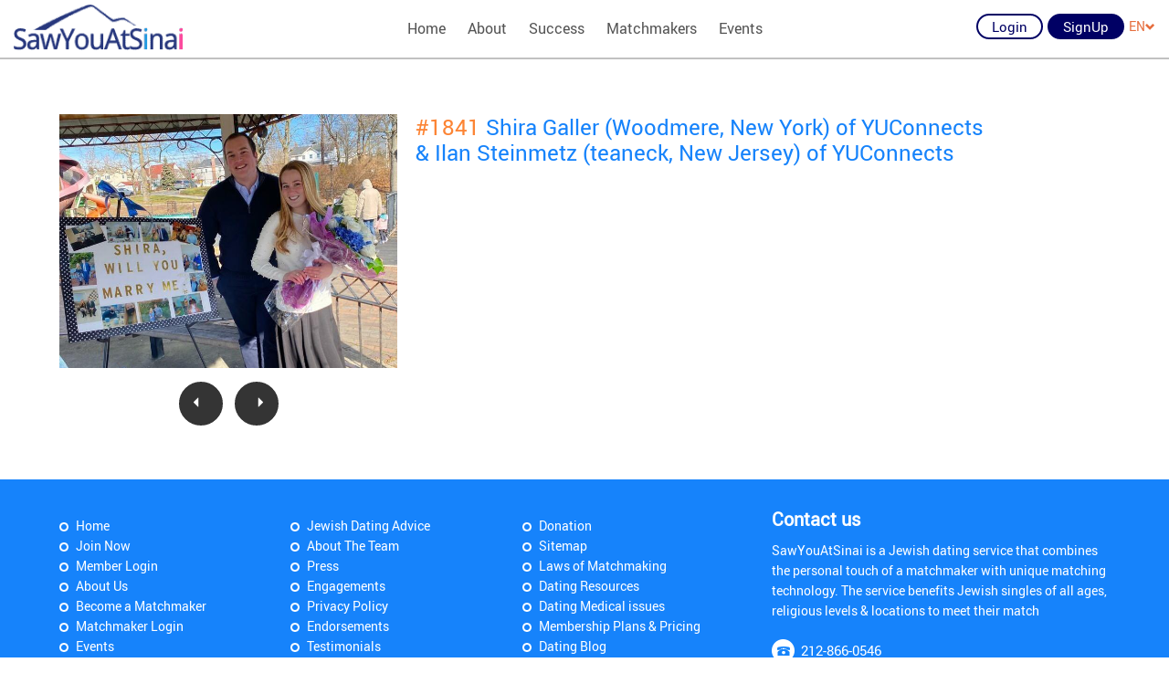

--- FILE ---
content_type: text/html; charset=utf-8
request_url: https://www.sawyouatsinai.com/only-sawyouatsinai-simchas/profilepage.aspx?simchanumber=49319F8AFACFA495B4C8B497AF5B41BE
body_size: 6331
content:

<!DOCTYPE html>
<html xmlns="http://www.w3.org/1999/xhtml">
<head><meta charset="utf-8" /><meta name="viewport" content="width=device-width, initial-scale=1.0, minimum-scale=1.0, user-scalable=no" /><meta name="google-site-verification" content="c7T8A9aflyhpXRd6lZIBi1MMufybozrMTp2doRnpNcM" /><link rel="icon" type="image/png" href="/_layouts/images/favicon-16x16.png" sizes="16x16"><link rel="shortcut icon" href="/_layouts/images/favicon.ico">
    
    <title>1841 Shira Engaged With Ilan Through Jewish Matchmaker SawYouAtSinai</title>
    <meta name="description" content="Shira of Woodmere and Ilan of Teaneck were Jewish singles who got engaged through Jewish matchmakers. To know more visit SawYouAtSinai.com" />
    <meta name="keywords" content="jewish singles, jewish matchmakers, sawyouatsinai" />
    
    <link rel='alternate' hreflang='en-us' href='/only-sawyouatsinai-simchas/profilepage.aspx?simchanumber=49319F8AFACFA495B4C8B497AF5B41BE' /><link rel='alternate' hreflang='he' href='/only-sawyouatsinai-simchas/profilepage.aspx?simchanumber=49319F8AFACFA495B4C8B497AF5B41BE&lang=he' />
   
    <style>
.wrap_menu, .tohide_onload{
	display:none;
}
</style>
<script src="/_layouts/js/jquery-2.1.1.min.js"></script>
<script src='/_layouts/js/modernizr.js'></script>

<script>
     Modernizr.load({
    test: Modernizr.touch,
 	yep:['/_layouts/css/touch.css','/_layouts/js/touch.js'],
	nope:['/_layouts/css/desktop.css', '/_layouts/js/desktop.js']
	
});

</script>
<script src='/_layouts/js/nprogress.js'></script>
<script src='/_layouts/js/lazysizes.min.js'></script>
<script src='/_layouts/js/retina.min.js'></script>
<script src='/_layouts/js/jquery.fancybox.pack.js'></script>
<script src='/_layouts/js/select2.full.min.js'></script>
<script src="https://cdnjs.cloudflare.com/ajax/libs/OwlCarousel2/2.2.1/owl.carousel.min.js"></script>
<script src='/_layouts/js/jquery.jscroll.min.js'></script>
<script src='/_layouts/js/bootstrap.min.js'></script>
<link rel='stylesheet' href='/_layouts/css/bootstrap.css'>
<link rel='stylesheet' href='/_layouts/css/common.css'>
<link rel='stylesheet' href='/_layouts/css/external.css'>
<link rel='stylesheet' href='/_layouts/css/nprogress.css'>
<link rel='stylesheet' href='/_layouts/css/jquery.fancybox.css'>
<link rel="stylesheet" href="https://cdnjs.cloudflare.com/ajax/libs/OwlCarousel2/2.2.1/assets/owl.carousel.min.css">
<link rel='stylesheet' href='/_layouts/css/select2.css'>
 <script type="text/javascript" src="/_layouts/js/enscroll-0.6.1.min.js"></script>
</head>
<body data-spy="scroll" data-target="#rhsscroll" data-offset="20">
    <form method="post" action="./profilepage.aspx?simchanumber=49319F8AFACFA495B4C8B497AF5B41BE" id="form1">
<div class="aspNetHidden">
<input type="hidden" name="__EVENTTARGET" id="__EVENTTARGET" value="" />
<input type="hidden" name="__EVENTARGUMENT" id="__EVENTARGUMENT" value="" />
<input type="hidden" name="__VIEWSTATE" id="__VIEWSTATE" value="/[base64]/[base64]/AwV/6Bu/utgEq+hF/3ri0SJZjmNgMGD1aL" />
</div>

<script type="text/javascript">
//<![CDATA[
var theForm = document.forms['form1'];
if (!theForm) {
    theForm = document.form1;
}
function __doPostBack(eventTarget, eventArgument) {
    if (!theForm.onsubmit || (theForm.onsubmit() != false)) {
        theForm.__EVENTTARGET.value = eventTarget;
        theForm.__EVENTARGUMENT.value = eventArgument;
        theForm.submit();
    }
}
//]]>
</script>



<script src="/only-sawyouatsinai-simchas/ScriptResource.axd?d=[base64]" type="text/javascript"></script>
<div class="aspNetHidden">

	<input type="hidden" name="__VIEWSTATEGENERATOR" id="__VIEWSTATEGENERATOR" value="F51C98BC" />
	<input type="hidden" name="__EVENTVALIDATION" id="__EVENTVALIDATION" value="/wEdAAntF5DkDR8ypxUKeL1E2i3ijYmSTTtUfy6tKd3hH8RD0mVYYuE8DvfAotQla4kaFnFf+J3HF3D6BTnhIYceTEnxq9qby37HHSuStbyyXDDT/k0J093mi7NrvZjuc42Bl3ktmwRzFq3NBpU1FxXG3bUbBunDqkENTdVZJj4wmv59XLkLtRQeoj9RQNedklGXNe0mVGxWCc3MowOQlPg3/qzqJpD+i+9J5ak4h0EwomKVOQ==" />
</div>
        <script type="text/javascript">
//<![CDATA[
Sys.WebForms.PageRequestManager._initialize('ctl00$scriptMngr', 'form1', ['tctl00$ContentPlaceHolder1$ucCommonHeader1$UpdatePanel2','ContentPlaceHolder1_ucCommonHeader1_UpdatePanel2','tctl00$ContentPlaceHolder1$ucCommonHeader1$updTopLng','ContentPlaceHolder1_ucCommonHeader1_updTopLng','tctl00$ContentPlaceHolder1$ucCommonHeader1$updFgPwd','ContentPlaceHolder1_ucCommonHeader1_updFgPwd'], ['ctl00$ContentPlaceHolder1$ucCommonHeader1$btnReactivate','ContentPlaceHolder1_ucCommonHeader1_btnReactivate','ctl00$ContentPlaceHolder1$ucCommonHeader1$btnTopLng','ContentPlaceHolder1_ucCommonHeader1_btnTopLng','ctl00$ContentPlaceHolder1$ucCommonHeader1$btnFrgtPwdEmail','ContentPlaceHolder1_ucCommonHeader1_btnFrgtPwdEmail'], [], 90, 'ctl00');
//]]>
</script>

        
    <header>
	<figure class="headerTop container-fluid">
		<div class="headerLogo">
			<a href="/" target="_self" title="Link: index.html"><img alt="SawYouAtSinai" src="/_layouts/images/logo.png" title="SawYouAtSinai"  class="img-responsive" /></a></div>
		<div class="menu" id="menuWrapper">
			<ul class="TT"><li><a title='SYAS' target="" href="/default.aspx">Home</a></li><li><a  target="_self" href="/about-jewish-matchmaking-site.aspx">About</a></li><li><a  target="_self" href="/only-sawyouatsinai-simchas/default.aspx">Success</a></li><li><a  target="_self" href="/matchmakersignup.aspx">Matchmakers</a></li><li><a  target="_self" href="/Events">Events</a></li></ul><a class="socialIcon fb" href="https://www.facebook.com/SawYouAtSinai" style="display:none" target="_blank">&nbsp;</a></div>
		<div class="headerRight">
			<ul id="ulBeforeLogin" runat="server"><li><a href="#" data-target="#login" data-toggle="modal" oncontextmenu="return false;" class="btn btn-blue btn-trans TT" title='Member Login'>Login</a></li><li><a href="/membersignup.aspx " target="_self" class="btn btn-blue TT" title="">SignUp</a></li><li class="langDrop" id="LanguageDropdown" runat="server"><div><a href="#" id="langDrop"  data-toggle="dropdown" aria-haspopup="true" aria-expanded="true">EN<span class="glyphicon glyphicon-chevron-down"></span></a> <ul class="dropdown-menu" aria-labelledby="langDrop">  <li>  <a href="/only-sawyouatsinai-simchas/profilepage.aspx?simchanumber=49319F8AFACFA495B4C8B497AF5B41BE" data-val="english">ENGLISH</a> </li>   <li>  <a href="/only-sawyouatsinai-simchas/profilepage.aspx?simchanumber=49319F8AFACFA495B4C8B497AF5B41BE&lang=he" data-val="hebrew">HEBREW</a> </li> </ul></ul></div></div>
	<input type="hidden" id="hdnsSiteUrl" value="https://www.sawyouatsinai.com/"></figure>
</header>


<script type="text/javascript">    //added for DBugZilla 2368

    function openModal() {

        $('#login').modal('hide');
        $('#changeReasonModal').on('shown.bs.modal', function () {
            $("body").addClass('modal-open');
        }).modal('show');
    }
    function ShowLogin() {
        $('#changeReasonModal').modal('hide');
        $('#login').modal('show');

    }


</script>

<div class="modal fade newHeader pop-large" id="changeReasonModal" tabindex="-1" role="dialog" data-backdrop="static" data-keyboard="false">
    <div class="modal-dialog" role="document">
        <div class="modal-content">
            <div class="modal-header">
                <a class="close fa fa-times-circle-o" data-dismiss="modal">&nbsp;</a>
                <h4 class="modal-title">Reactivate Profile?</h4>
            </div>
            <div class="modal-body">
                <div class="row">
                    <div class="col-sm-12 col-xs-12 changeReasonModal">
                        <p>Your profile is currently Deactivated. Would you like to reactivate your account and be able to log in again?</p>
                        <div id="ContentPlaceHolder1_ucCommonHeader1_UpdatePanel2">
	
                        <div class="form-group text-center row-react-btn">      
                            <input onclick="__doPostBack('ctl00$ContentPlaceHolder1$ucCommonHeader1$btnReactivate','')" name="ctl00$ContentPlaceHolder1$ucCommonHeader1$btnReactivate" type="button" id="ContentPlaceHolder1_ucCommonHeader1_btnReactivate" value="Yes, please reactivate profile" class="btn btn-blue" data-target="#login" />
                             <a class="btn btn-orange" data-dismiss="modal">No, do not reactivate profile</a>
                        </div>
                                             
</div>
                    </div>
                </div>
            </div>
        </div>
    </div>
</div>


    <div class="modal fade newHeader pop-small" id="login" tabindex="-1" role="dialog" data-backdrop="static" data-keyboard="false">
        
        <div class="modal-dialog" role="document">
            <div class="modal-content">
                <div class="modal-header">
                    <a class="close fa fa-times-circle-o" data-dismiss="modal">&nbsp;</a>
                    <h4 class="modal-title">Member Login</h4>
                </div>
                <div class="modal-body">
                    <div class="row">
                        
                            <div class="col-sm-12 col-xs-12 loginForgotpwd">
                                
                                <div class="modalLoginCarousel owl-carousel">
                                    <div id="ContentPlaceHolder1_ucCommonHeader1_updTopLng">
	
                                            <div id="ContentPlaceHolder1_ucCommonHeader1_pnlLogin" class="item">
		
                                                

                                                
                                                <div class="form-group">
                                                    <input name="ctl00$ContentPlaceHolder1$ucCommonHeader1$txtUsrNm1" type="text" id="ContentPlaceHolder1_ucCommonHeader1_txtUsrNm1" class="form-control" Placeholder="User Name" /> 
                                                </div>
                                                <div class="form-group">
                                                    <input name="ctl00$ContentPlaceHolder1$ucCommonHeader1$txtPwd1" type="password" id="ContentPlaceHolder1_ucCommonHeader1_txtPwd1" class="form-control" Placeholder="Password" /> 
                                                </div>
                                                <div class="form-group">
                                                    
                                                </div>
                                                <div class="form-group text-center">
                                                    <a id="ContentPlaceHolder1_ucCommonHeader1_btnTopLng" class="btn btn-blue" href="javascript:__doPostBack(&#39;ctl00$ContentPlaceHolder1$ucCommonHeader1$btnTopLng&#39;,&#39;&#39;)">Login</a>
                                                    <a class="btn btn-orange" data-dismiss="modal">Cancel</a>
                                                </div>
                                                <p>Not yet registered? <a target="_self" href='/membersignup.aspx'>click here</a> to register now.</p>
                                                <p><a href="#" class="owl-next-link">Forgot Password?</a></p>
                                                <input type="hidden" name="ctl00$ContentPlaceHolder1$ucCommonHeader1$hdnlogginattemptsheader" id="ContentPlaceHolder1_ucCommonHeader1_hdnlogginattemptsheader" value="0" />
                                            
	</div>
                                        
</div>
                                    <div id="ContentPlaceHolder1_ucCommonHeader1_updFgPwd">
	
                                            <div id="ContentPlaceHolder1_ucCommonHeader1_pnlFrgPwd" class="item">
		
                                                

                                                <div class="form-group">
                                                    <input name="ctl00$ContentPlaceHolder1$ucCommonHeader1$txtFrgtPwdEmail" type="text" id="ContentPlaceHolder1_ucCommonHeader1_txtFrgtPwdEmail" class="form-control" placeholder="Email/Screen name" />
                                                </div>
                                                <div class="form-group text-center"><a id="ContentPlaceHolder1_ucCommonHeader1_btnFrgtPwdEmail" class="btn btn-blue" href="javascript:__doPostBack(&#39;ctl00$ContentPlaceHolder1$ucCommonHeader1$btnFrgtPwdEmail&#39;,&#39;&#39;)">Get Password</a> </div>

                                                <p>For assistance, please email <a href="mailto:support@sawyouatsinai.com" target="_blank">support@sawyouatsinai.com</a></p>
                                                <p><a href="#" class="owl-prev-link">&laquo; Back</a></p>
                                               
                                            
	</div>
                                        
</div>

                                </div>
                            </div>
                            
                        </div>
                    </div>
                </div>
            </div>
        </div>
        <input type="hidden" name="ctl00$ContentPlaceHolder1$ucCommonHeader1$hdncaptchavalue" id="ContentPlaceHolder1_ucCommonHeader1_hdncaptchavalue" />
   
   <section class="index_video">
        
        

<div class="container">
    <div class="row">
        <div class="col-md-12">
            <section class="common_wrapper">
                
                
                <div class="row">
                    
                    <div class="col-sm-5 col-md-4 margin_btttm">
                        <div class="success_details_gallery">
                            
                            <div class="item">
                                <img src="Admin/Picture_Upload/Pictures/Only_Simchas_202101150606517554crop.jpg" alt="" style="display: block; margin-left: auto; margin-right: auto;">
                            </div>
                            
                            <div class="owl-nav">
                                
                                    <a class="owl-prev" href="/only-sawyouatsinai-simchas/profilepage.aspx?simchanumber=4281241CD60CFDDC09A7CA731E2CC2A6">
                                        <i class="glyphicon glyphicon-triangle-left"></i>
                                    </a>
                                
                                    <a class="owl-next" href="/only-sawyouatsinai-simchas/profilepage.aspx?simchanumber=8A75D4AC78F1742CEAE3D23B454DF05C">
                                        <i class="glyphicon glyphicon-triangle-right"></i>
                                    </a>
                                
                            </div>
                        </div>
                    </div>
                    
                    <div class="col-sm-7 col-md-8">
                        <article>
                            <h4>
                                
                                <span class="text-info">#1841</span>&nbsp;Shira Galler (Woodmere, New York) of YUConnects<br />& Ilan Steinmetz (teaneck, New Jersey) of YUConnects</h4>
                            
                        </article>
                        <div id="fb-root"></div> <script>(function(d, s, id) { var js, fjs = d.getElementsByTagName(s)[0]; if (d.getElementById(id)) return; js = d.createElement(s); js.id = id; js.src = "//connect.facebook.net/en_GB/sdk.js#xfbml=1&version=v2.5&appId=1521232351507942"; fjs.parentNode.insertBefore(js, fjs); }(document, 'script', 'facebook-jssdk'));</script> <div class="fb-comments" data-width="100%" data-numposts="20" data-href="http://www.sawyouatsinai.com/only-sawyouatsinai-simchas/ProfilePage.aspx?SimchaNumber=2129"></div>

                        
            </section>



        </div>
    </div>
</div>

        <footer>
	<figure class="footerBg">
		<div class="container">
			<div class="row">
				<div class="col-sm-7 col-md-8 col-xs-12 footerLeft">
					<h5 class="hidden-md hidden-lg">
						Navigation</h5>
					<div class="footerCarousel owl-carousel TT">
						<div class="item">
							<ul>
								<li>
									<a href="/" target="_self" title="Home">Home</a></li>
								<li>
									<a href="/membersignup.aspx" target="_self" title="Join Now">Join Now</a></li>
								<li>
									<a href="/members/login.aspx" target="_self" title="Member Login">Member Login</a></li>
								<li>
									<a href="/about-jewish-matchmaking-site.aspx" target="_self" title="About Us">About Us</a></li>
								<li>
									<a href="/matchmakersignup.aspx" target="_self" title="Become a Matchmaker">Become a Matchmaker</a></li>
								<li>
									<a href="/matchmakers/login.aspx" target="_self" title="Matchmaker Login">Matchmaker Login</a></li>
								<li>
									<a href="http://www.jewishtodo.com/" target="_blank" title="Events">Events</a></li>
								<li>
									<a href="/jewish-dating-article.aspx" target="_self" title="Jewish Dating Articles">Jewish Dating Articles</a></li>
							</ul>
						</div>
						<div class="item">
							<ul>
								<li>
									<a href="/jewish-dating-advice.aspx" target="_self" title="Jewish Dating Advice">Jewish Dating Advice</a></li>
								<li>
									<a href="/jewish-dating-team.aspx" target="_self" title="About The Team">About The Team</a></li>
								<li>
									<a href="/jewish-dating-press-releases.aspx" target="_self" title="Press">Press</a></li>
								<li>
									<a href="/only-sawyouatsinai-simchas/default.aspx" target="_self" title="Engagements">Engagements</a></li>
								<li>
									<a href="/privacypolicy.aspx" target="_self" title="Privacy Policy">Privacy Policy</a></li>
								<li>
									<a href="/jewish-rabbi-endorsements.aspx" target="_self" title="Endorsements">Endorsements</a></li>
								<li>
									<a href="/only-sawyouatsinai-simchas/successstories.aspx" target="_self" title="Testimonials">Testimonials</a></li>
							</ul>
						</div>
						<div class="item">
							<ul>
								<li>
									<a href="/donations.aspx" target="_self" title="Donation">Donation</a></li>
								<li>
									<a href="/sitemap.aspx" target="_self" title="Sitemap">Sitemap</a></li>
								<li>
									<a href="/laws-of-matchmaking.aspx" target="_self" title="Laws of Matchmaking">Laws of Matchmaking</a></li>
								<li>
									<a href="/jewish-dating-resources.aspx" target="_self" title="Dating Resources">Dating Resources</a></li>
								<li>
									<a href="/jewish-dating-medical.aspx" target="_self" title="Dating Medical issues">Dating Medical issues</a></li>
								<li>
									<a href="/goldVsBasic.aspx" target="_self" title="Membership Plans & Pricing">Membership Plans & Pricing</a></li>
								<li>
									<a href="https://blog.sawyouatsinai.com/" target="_blank" title="Dating Blog">Dating Blog</a></li>
								<li>
									<a href="/en/Contact-us-1.aspx" target="_self" title="Contact Us">Contact Us</a></li>
							</ul>
						</div>
					</div>
				</div>
				<div class="col-sm-5 col-md-4 col-xs-12 footerRight TT">
					<h5>
						Contact us</h5>
					<p>
						SawYouAtSinai is a Jewish dating service that combines the personal touch of a matchmaker with unique matching technology. The service benefits Jewish singles of all ages, religious levels &amp; locations to meet their match</p>
					<a class="footerPhno" href="tel:212-866-0546" title="Link: tel:212-866-0546">212-866-0546</a> <a class="footerMail" href="mailto:support@SawYouAtSinai.com" title="Link: mailto:support@SawYouAtSinai.com">support@SawYouAtSinai.com</a></div>
			</div>
		</div>
	</figure>
	<figure class="footerBttm">
		<div class="container">
			<div class="row">
				<div class="col-sm-4 col-xs-12 footerLeft">
					<a class="socialIcon fb" href="https://www.facebook.com/SawYouAtSinai" target="_blank">&nbsp;</a> <a class="socialIcon tw" href="https://twitter.com/SawYouAtSinai" target="_blank">&nbsp;</a> <a class="socialIcon insg" href="https://www.instagram.com/sawyouatsinai/" target="_blank">&nbsp;</a></div>
				<div class="col-sm-4 col-xs-12 footerMiddle">
					<ul class="langSelect">
						<li>
							<a href="/" title="SawYouAtSinai - English (US)">English (US)</a></li>
						<li>
							<a href="/default.aspx?lang=he" title="SawYouAtSinai - Hebrew">Hebrew</a></li>
					</ul>
				</div>
				<div class="col-sm-4 col-xs-12 footerRight TT">
					<p>
						&copy; 2003-2026 All Rights Reserved.</p>
				</div>
			</div>
		</div>
		<div class="container-fluid footer-bottom2">
			WE DO NOT CONDUCT BACKGROUND CHECKS ON MEMBERS OF OUR WEBSITES. SAFETY IS A TOP PRIORITY THEREFORE WE URGE ALL MEMBERS TO ACT TO IN A MANNER TO ENSURE THEIR SAFETY WHILE DATING BOTH ONLINE AND OFFLINE.</div>
	</figure>
</footer>

    </section>

    <script>
$('body').show();
	NProgress.configure({ showSpinner: true });
	NProgress.start();
	
	setTimeout(function() {NProgress.done(); 
	$('.fade').removeClass('out'); }, 2000);
	
</script>
<script src='/_layouts/js/wow.min.js'></script>
<script src='/_layouts/js/script.js'></script>
<script src='/_layouts/js/parallax.js'></script>

    </form>
</body>
</html>


--- FILE ---
content_type: text/css
request_url: https://www.sawyouatsinai.com/_layouts/css/nprogress.css
body_size: 80
content:
#nprogress{pointer-events:none;}
#nprogress .bar{background:transparent;position:fixed;z-index:9999;top:50%;left:0;width:100%;height:2px;}
#nprogress .peg{display:block;position:absolute;right:0px;width:100px;height:100%;opacity:1.0;-webkit-transform:rotate(3deg) translate(0px, -4px);-ms-transform:rotate(3deg) translate(0px, -4px);transform:rotate(3deg) translate(0px, -4px);}
#nprogress .spinner{display:block;position:fixed;z-index:9998;top:15px;right:15px;}
#nprogress .spinner-icon{width:30px;height:30px;box-sizing:border-box;border:solid 2px transparent;border-top-color:#27377d;border-left-color:#27377d;border-radius:50%;-webkit-animation:nprogress-spinner 400ms linear infinite;animation:nprogress-spinner 400ms linear infinite;}
.nprogress-custom-parent{overflow:hidden;position:relative;}
.nprogress-custom-parent #nprogress .spinner,
.nprogress-custom-parent #nprogress .bar{position:absolute;}
@-webkit-keyframes nprogress-spinner{0%{-webkit-transform:rotate(0deg);}
100%{-webkit-transform:rotate(360deg);}
}
@keyframes nprogress-spinner{0%{transform:rotate(0deg);}
100%{transform:rotate(360deg);}
}